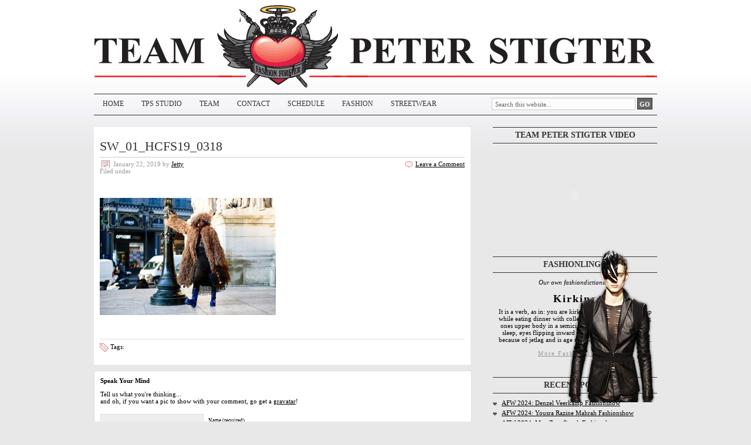

--- FILE ---
content_type: text/html; charset=UTF-8
request_url: https://www.teampeterstigter.com/streetwear/streetwear-day-1-couture-shows-spring-summer-2019/attachment/sw_01_hcfs19_0318/
body_size: 12405
content:
<!DOCTYPE html PUBLIC "-//W3C//DTD XHTML 1.0 Transitional//EN" "http://www.w3.org/TR/xhtml1/DTD/xhtml1-transitional.dtd">
<html xmlns="http://www.w3.org/1999/xhtml" dir="ltr" lang="en-US" xml:lang="en-US" prefix="og: https://ogp.me/ns#">
<head profile="http://gmpg.org/xfn/11">

<meta http-equiv="Content-Type" content="text/html; charset=UTF-8"/>
<meta name="distribution" content="global"/>
<meta name="robots" content="follow, all"/>
<meta name="language" content="en"/>
<meta property="fb:admins" content="726302057"/>

<title>SW_01_HCFS19_0318 | Team Peter Stigter, catwalk show, streetwear and fashion photography : Team Peter Stigter, catwalk show, streetwear and fashion photography</title>
<link rel="Shortcut Icon" href="https://www.teampeterstigter.com/wp-content/themes/teamPeterStigter4/images/favicon.ico" type="image/x-icon"/>

<!--<script type="text/javascript" src="https://www.teampeterstigter.com/wp-content/themes/teamPeterStigter4/javascript/swfobject.js"></script>-->

<link rel="stylesheet" href="https://www.teampeterstigter.com/wp-content/cache/minify/c83dc.css" media="all"/>

<!--[if lte IE 6]>
<link rel="stylesheet" type="text/css" href="https://www.teampeterstigter.com/wp-content/themes/teamPeterStigter4/style_ie6.css" />
<![endif]-->
<!--[if gte IE 7]>
<link rel="stylesheet" type="text/css" href="https://www.teampeterstigter.com/wp-content/themes/teamPeterStigter4/style_ie7.css" />
<![endif]-->

<link rel="alternate" type="application/rss+xml" title="Team Peter Stigter, catwalk show, streetwear and fashion photography RSS Feed" href="https://www.teampeterstigter.com/feed/"/>
<link rel="alternate" type="application/atom+xml" title="Team Peter Stigter, catwalk show, streetwear and fashion photography Atom Feed" href="https://www.teampeterstigter.com/feed/atom/"/>
<link rel="pingback" href="https://www.teampeterstigter.com/xmlrpc.php"/>


		<!-- All in One SEO 4.9.3 - aioseo.com -->
	<meta name="robots" content="max-image-preview:large"/>
	<meta name="author" content="Jetty"/>
	<link rel="canonical" href="https://www.teampeterstigter.com/streetwear/streetwear-day-1-couture-shows-spring-summer-2019/attachment/sw_01_hcfs19_0318/"/>
	<meta name="generator" content="All in One SEO (AIOSEO) 4.9.3"/>
		<meta property="og:locale" content="en_US"/>
		<meta property="og:site_name" content="Team Peter Stigter, catwalk show, streetwear and fashion photography | Latest fashion catwalk and runway shows from Milan, Paris, New York, Amsterdam, London. Text and image."/>
		<meta property="og:type" content="article"/>
		<meta property="og:title" content="SW_01_HCFS19_0318 | Team Peter Stigter, catwalk show, streetwear and fashion photography"/>
		<meta property="og:url" content="https://www.teampeterstigter.com/streetwear/streetwear-day-1-couture-shows-spring-summer-2019/attachment/sw_01_hcfs19_0318/"/>
		<meta property="article:published_time" content="2019-01-22T08:35:09+00:00"/>
		<meta property="article:modified_time" content="2019-01-22T08:35:09+00:00"/>
		<meta name="twitter:card" content="summary"/>
		<meta name="twitter:title" content="SW_01_HCFS19_0318 | Team Peter Stigter, catwalk show, streetwear and fashion photography"/>
		<script type="application/ld+json" class="aioseo-schema">
			{"@context":"https:\/\/schema.org","@graph":[{"@type":"BreadcrumbList","@id":"https:\/\/www.teampeterstigter.com\/streetwear\/streetwear-day-1-couture-shows-spring-summer-2019\/attachment\/sw_01_hcfs19_0318\/#breadcrumblist","itemListElement":[{"@type":"ListItem","@id":"https:\/\/www.teampeterstigter.com#listItem","position":1,"name":"Home","item":"https:\/\/www.teampeterstigter.com","nextItem":{"@type":"ListItem","@id":"https:\/\/www.teampeterstigter.com\/streetwear\/streetwear-day-1-couture-shows-spring-summer-2019\/attachment\/sw_01_hcfs19_0318\/#listItem","name":"SW_01_HCFS19_0318"}},{"@type":"ListItem","@id":"https:\/\/www.teampeterstigter.com\/streetwear\/streetwear-day-1-couture-shows-spring-summer-2019\/attachment\/sw_01_hcfs19_0318\/#listItem","position":2,"name":"SW_01_HCFS19_0318","previousItem":{"@type":"ListItem","@id":"https:\/\/www.teampeterstigter.com#listItem","name":"Home"}}]},{"@type":"ItemPage","@id":"https:\/\/www.teampeterstigter.com\/streetwear\/streetwear-day-1-couture-shows-spring-summer-2019\/attachment\/sw_01_hcfs19_0318\/#itempage","url":"https:\/\/www.teampeterstigter.com\/streetwear\/streetwear-day-1-couture-shows-spring-summer-2019\/attachment\/sw_01_hcfs19_0318\/","name":"SW_01_HCFS19_0318 | Team Peter Stigter, catwalk show, streetwear and fashion photography","inLanguage":"en-US","isPartOf":{"@id":"https:\/\/www.teampeterstigter.com\/#website"},"breadcrumb":{"@id":"https:\/\/www.teampeterstigter.com\/streetwear\/streetwear-day-1-couture-shows-spring-summer-2019\/attachment\/sw_01_hcfs19_0318\/#breadcrumblist"},"author":{"@id":"https:\/\/www.teampeterstigter.com\/author\/jetty\/#author"},"creator":{"@id":"https:\/\/www.teampeterstigter.com\/author\/jetty\/#author"},"datePublished":"2019-01-22T09:35:09+01:00","dateModified":"2019-01-22T09:35:09+01:00"},{"@type":"Organization","@id":"https:\/\/www.teampeterstigter.com\/#organization","name":"Team Peter Stigter, catwalk show, streetwear and fashion photography","description":"Latest fashion catwalk and runway shows from Milan, Paris, New York, Amsterdam, London. Text and image.","url":"https:\/\/www.teampeterstigter.com\/"},{"@type":"Person","@id":"https:\/\/www.teampeterstigter.com\/author\/jetty\/#author","url":"https:\/\/www.teampeterstigter.com\/author\/jetty\/","name":"Jetty","image":{"@type":"ImageObject","@id":"https:\/\/www.teampeterstigter.com\/streetwear\/streetwear-day-1-couture-shows-spring-summer-2019\/attachment\/sw_01_hcfs19_0318\/#authorImage","url":"https:\/\/secure.gravatar.com\/avatar\/81aec6f32911f91d289a3297e69104776947ec05134be9f9df46595df8ed8cc3?s=96&r=g","width":96,"height":96,"caption":"Jetty"}},{"@type":"WebSite","@id":"https:\/\/www.teampeterstigter.com\/#website","url":"https:\/\/www.teampeterstigter.com\/","name":"Team Peter Stigter, catwalk show, streetwear and fashion photography","description":"Latest fashion catwalk and runway shows from Milan, Paris, New York, Amsterdam, London. Text and image.","inLanguage":"en-US","publisher":{"@id":"https:\/\/www.teampeterstigter.com\/#organization"}}]}
		</script>
		<!-- All in One SEO -->

<link rel="alternate" type="application/rss+xml" title="Team Peter Stigter, catwalk show, streetwear and fashion photography &raquo; SW_01_HCFS19_0318 Comments Feed" href="https://www.teampeterstigter.com/streetwear/streetwear-day-1-couture-shows-spring-summer-2019/attachment/sw_01_hcfs19_0318/feed/"/>
<link rel="alternate" title="oEmbed (JSON)" type="application/json+oembed" href="https://www.teampeterstigter.com/wp-json/oembed/1.0/embed?url=https%3A%2F%2Fwww.teampeterstigter.com%2Fstreetwear%2Fstreetwear-day-1-couture-shows-spring-summer-2019%2Fattachment%2Fsw_01_hcfs19_0318%2F"/>
<link rel="alternate" title="oEmbed (XML)" type="text/xml+oembed" href="https://www.teampeterstigter.com/wp-json/oembed/1.0/embed?url=https%3A%2F%2Fwww.teampeterstigter.com%2Fstreetwear%2Fstreetwear-day-1-couture-shows-spring-summer-2019%2Fattachment%2Fsw_01_hcfs19_0318%2F&#038;format=xml"/>
<style id='wp-img-auto-sizes-contain-inline-css' type='text/css'>img:is([sizes=auto i],[sizes^="auto," i]){contain-intrinsic-size:3000px 1500px}</style>
<link rel="stylesheet" href="https://www.teampeterstigter.com/wp-content/cache/minify/72d07.css" media="all"/>

<style id='wp-emoji-styles-inline-css' type='text/css'>img.wp-smiley,img.emoji{display:inline!important;border:none!important;box-shadow:none!important;height:1em!important;width:1em!important;margin:0 .07em!important;vertical-align:-.1em!important;background:none!important;padding:0!important}</style>
<link rel="stylesheet" href="https://www.teampeterstigter.com/wp-content/cache/minify/A.a5ff7.css.pagespeed.cf.Ey8Q_jRO3Z.css" media="all"/>

<style id='global-styles-inline-css' type='text/css'>:root{--wp--preset--aspect-ratio--square:1;--wp--preset--aspect-ratio--4-3: 4/3;--wp--preset--aspect-ratio--3-4: 3/4;--wp--preset--aspect-ratio--3-2: 3/2;--wp--preset--aspect-ratio--2-3: 2/3;--wp--preset--aspect-ratio--16-9: 16/9;--wp--preset--aspect-ratio--9-16: 9/16;--wp--preset--color--black:#000;--wp--preset--color--cyan-bluish-gray:#abb8c3;--wp--preset--color--white:#fff;--wp--preset--color--pale-pink:#f78da7;--wp--preset--color--vivid-red:#cf2e2e;--wp--preset--color--luminous-vivid-orange:#ff6900;--wp--preset--color--luminous-vivid-amber:#fcb900;--wp--preset--color--light-green-cyan:#7bdcb5;--wp--preset--color--vivid-green-cyan:#00d084;--wp--preset--color--pale-cyan-blue:#8ed1fc;--wp--preset--color--vivid-cyan-blue:#0693e3;--wp--preset--color--vivid-purple:#9b51e0;--wp--preset--gradient--vivid-cyan-blue-to-vivid-purple:linear-gradient(135deg,#0693e3 0%,#9b51e0 100%);--wp--preset--gradient--light-green-cyan-to-vivid-green-cyan:linear-gradient(135deg,#7adcb4 0%,#00d082 100%);--wp--preset--gradient--luminous-vivid-amber-to-luminous-vivid-orange:linear-gradient(135deg,#fcb900 0%,#ff6900 100%);--wp--preset--gradient--luminous-vivid-orange-to-vivid-red:linear-gradient(135deg,#ff6900 0%,#cf2e2e 100%);--wp--preset--gradient--very-light-gray-to-cyan-bluish-gray:linear-gradient(135deg,#eee 0%,#a9b8c3 100%);--wp--preset--gradient--cool-to-warm-spectrum:linear-gradient(135deg,#4aeadc 0%,#9778d1 20%,#cf2aba 40%,#ee2c82 60%,#fb6962 80%,#fef84c 100%);--wp--preset--gradient--blush-light-purple:linear-gradient(135deg,#ffceec 0%,#9896f0 100%);--wp--preset--gradient--blush-bordeaux:linear-gradient(135deg,#fecda5 0%,#fe2d2d 50%,#6b003e 100%);--wp--preset--gradient--luminous-dusk:linear-gradient(135deg,#ffcb70 0%,#c751c0 50%,#4158d0 100%);--wp--preset--gradient--pale-ocean:linear-gradient(135deg,#fff5cb 0%,#b6e3d4 50%,#33a7b5 100%);--wp--preset--gradient--electric-grass:linear-gradient(135deg,#caf880 0%,#71ce7e 100%);--wp--preset--gradient--midnight:linear-gradient(135deg,#020381 0%,#2874fc 100%);--wp--preset--font-size--small:13px;--wp--preset--font-size--medium:20px;--wp--preset--font-size--large:36px;--wp--preset--font-size--x-large:42px;--wp--preset--spacing--20:.44rem;--wp--preset--spacing--30:.67rem;--wp--preset--spacing--40:1rem;--wp--preset--spacing--50:1.5rem;--wp--preset--spacing--60:2.25rem;--wp--preset--spacing--70:3.38rem;--wp--preset--spacing--80:5.06rem;--wp--preset--shadow--natural:6px 6px 9px rgba(0,0,0,.2);--wp--preset--shadow--deep:12px 12px 50px rgba(0,0,0,.4);--wp--preset--shadow--sharp:6px 6px 0 rgba(0,0,0,.2);--wp--preset--shadow--outlined:6px 6px 0 -3px #fff , 6px 6px #000;--wp--preset--shadow--crisp:6px 6px 0 #000}:where(.is-layout-flex){gap:.5em}:where(.is-layout-grid){gap:.5em}body .is-layout-flex{display:flex}.is-layout-flex{flex-wrap:wrap;align-items:center}.is-layout-flex > :is(*, div){margin:0}body .is-layout-grid{display:grid}.is-layout-grid > :is(*, div){margin:0}:where(.wp-block-columns.is-layout-flex){gap:2em}:where(.wp-block-columns.is-layout-grid){gap:2em}:where(.wp-block-post-template.is-layout-flex){gap:1.25em}:where(.wp-block-post-template.is-layout-grid){gap:1.25em}.has-black-color{color:var(--wp--preset--color--black)!important}.has-cyan-bluish-gray-color{color:var(--wp--preset--color--cyan-bluish-gray)!important}.has-white-color{color:var(--wp--preset--color--white)!important}.has-pale-pink-color{color:var(--wp--preset--color--pale-pink)!important}.has-vivid-red-color{color:var(--wp--preset--color--vivid-red)!important}.has-luminous-vivid-orange-color{color:var(--wp--preset--color--luminous-vivid-orange)!important}.has-luminous-vivid-amber-color{color:var(--wp--preset--color--luminous-vivid-amber)!important}.has-light-green-cyan-color{color:var(--wp--preset--color--light-green-cyan)!important}.has-vivid-green-cyan-color{color:var(--wp--preset--color--vivid-green-cyan)!important}.has-pale-cyan-blue-color{color:var(--wp--preset--color--pale-cyan-blue)!important}.has-vivid-cyan-blue-color{color:var(--wp--preset--color--vivid-cyan-blue)!important}.has-vivid-purple-color{color:var(--wp--preset--color--vivid-purple)!important}.has-black-background-color{background-color:var(--wp--preset--color--black)!important}.has-cyan-bluish-gray-background-color{background-color:var(--wp--preset--color--cyan-bluish-gray)!important}.has-white-background-color{background-color:var(--wp--preset--color--white)!important}.has-pale-pink-background-color{background-color:var(--wp--preset--color--pale-pink)!important}.has-vivid-red-background-color{background-color:var(--wp--preset--color--vivid-red)!important}.has-luminous-vivid-orange-background-color{background-color:var(--wp--preset--color--luminous-vivid-orange)!important}.has-luminous-vivid-amber-background-color{background-color:var(--wp--preset--color--luminous-vivid-amber)!important}.has-light-green-cyan-background-color{background-color:var(--wp--preset--color--light-green-cyan)!important}.has-vivid-green-cyan-background-color{background-color:var(--wp--preset--color--vivid-green-cyan)!important}.has-pale-cyan-blue-background-color{background-color:var(--wp--preset--color--pale-cyan-blue)!important}.has-vivid-cyan-blue-background-color{background-color:var(--wp--preset--color--vivid-cyan-blue)!important}.has-vivid-purple-background-color{background-color:var(--wp--preset--color--vivid-purple)!important}.has-black-border-color{border-color:var(--wp--preset--color--black)!important}.has-cyan-bluish-gray-border-color{border-color:var(--wp--preset--color--cyan-bluish-gray)!important}.has-white-border-color{border-color:var(--wp--preset--color--white)!important}.has-pale-pink-border-color{border-color:var(--wp--preset--color--pale-pink)!important}.has-vivid-red-border-color{border-color:var(--wp--preset--color--vivid-red)!important}.has-luminous-vivid-orange-border-color{border-color:var(--wp--preset--color--luminous-vivid-orange)!important}.has-luminous-vivid-amber-border-color{border-color:var(--wp--preset--color--luminous-vivid-amber)!important}.has-light-green-cyan-border-color{border-color:var(--wp--preset--color--light-green-cyan)!important}.has-vivid-green-cyan-border-color{border-color:var(--wp--preset--color--vivid-green-cyan)!important}.has-pale-cyan-blue-border-color{border-color:var(--wp--preset--color--pale-cyan-blue)!important}.has-vivid-cyan-blue-border-color{border-color:var(--wp--preset--color--vivid-cyan-blue)!important}.has-vivid-purple-border-color{border-color:var(--wp--preset--color--vivid-purple)!important}.has-vivid-cyan-blue-to-vivid-purple-gradient-background{background:var(--wp--preset--gradient--vivid-cyan-blue-to-vivid-purple)!important}.has-light-green-cyan-to-vivid-green-cyan-gradient-background{background:var(--wp--preset--gradient--light-green-cyan-to-vivid-green-cyan)!important}.has-luminous-vivid-amber-to-luminous-vivid-orange-gradient-background{background:var(--wp--preset--gradient--luminous-vivid-amber-to-luminous-vivid-orange)!important}.has-luminous-vivid-orange-to-vivid-red-gradient-background{background:var(--wp--preset--gradient--luminous-vivid-orange-to-vivid-red)!important}.has-very-light-gray-to-cyan-bluish-gray-gradient-background{background:var(--wp--preset--gradient--very-light-gray-to-cyan-bluish-gray)!important}.has-cool-to-warm-spectrum-gradient-background{background:var(--wp--preset--gradient--cool-to-warm-spectrum)!important}.has-blush-light-purple-gradient-background{background:var(--wp--preset--gradient--blush-light-purple)!important}.has-blush-bordeaux-gradient-background{background:var(--wp--preset--gradient--blush-bordeaux)!important}.has-luminous-dusk-gradient-background{background:var(--wp--preset--gradient--luminous-dusk)!important}.has-pale-ocean-gradient-background{background:var(--wp--preset--gradient--pale-ocean)!important}.has-electric-grass-gradient-background{background:var(--wp--preset--gradient--electric-grass)!important}.has-midnight-gradient-background{background:var(--wp--preset--gradient--midnight)!important}.has-small-font-size{font-size:var(--wp--preset--font-size--small)!important}.has-medium-font-size{font-size:var(--wp--preset--font-size--medium)!important}.has-large-font-size{font-size:var(--wp--preset--font-size--large)!important}.has-x-large-font-size{font-size:var(--wp--preset--font-size--x-large)!important}</style>

<style id='classic-theme-styles-inline-css' type='text/css'>.wp-block-button__link{color:#fff;background-color:#32373c;border-radius:9999px;box-shadow:none;text-decoration:none;padding:calc(.667em + 2px) calc(1.333em + 2px);font-size:1.125em}.wp-block-file__button{background:#32373c;color:#fff;text-decoration:none}</style>
<style media="all">html.slb_overlay object,html.slb_overlay embed,html.slb_overlay
iframe{visibility:hidden}html.slb_overlay #slb_viewer_wrap object,html.slb_overlay #slb_viewer_wrap embed,html.slb_overlay #slb_viewer_wrap
iframe{visibility:visible}</style>

<script src="https://www.teampeterstigter.com/wp-content/cache/minify/818c0.js.pagespeed.jm.Foc9yE8P47.js"></script>


<script type="text/javascript" id="colorbox-js-extra">//<![CDATA[
var jQueryColorboxSettingsArray={"jQueryColorboxVersion":"4.6.2","colorboxInline":"false","colorboxIframe":"false","colorboxGroupId":"","colorboxTitle":"","colorboxWidth":"false","colorboxHeight":"false","colorboxMaxWidth":"false","colorboxMaxHeight":"false","colorboxSlideshow":"true","colorboxSlideshowAuto":"false","colorboxScalePhotos":"false","colorboxPreloading":"true","colorboxOverlayClose":"true","colorboxLoop":"true","colorboxEscKey":"true","colorboxArrowKey":"true","colorboxScrolling":"true","colorboxOpacity":"0.85","colorboxTransition":"elastic","colorboxSpeed":"250","colorboxSlideshowSpeed":"2500","colorboxClose":"close","colorboxNext":"next","colorboxPrevious":"previous","colorboxSlideshowStart":"start slideshow","colorboxSlideshowStop":"stop slideshow","colorboxCurrent":"{current} of {total} images","colorboxXhrError":"This content failed to load.","colorboxImgError":"This image failed to load.","colorboxImageMaxWidth":"false","colorboxImageMaxHeight":"false","colorboxImageHeight":"false","colorboxImageWidth":"false","colorboxLinkHeight":"false","colorboxLinkWidth":"false","colorboxInitialHeight":"100","colorboxInitialWidth":"300","autoColorboxJavaScript":"","autoHideFlash":"","autoColorbox":"true","autoColorboxGalleries":"","addZoomOverlay":"","useGoogleJQuery":"","colorboxAddClassToLinks":""};
//]]></script>
<script src="https://www.teampeterstigter.com/wp-content/cache/minify/5e761.js.pagespeed.jm.3bP7TvjW18.js"></script>


<link rel="https://api.w.org/" href="https://www.teampeterstigter.com/wp-json/"/><link rel="alternate" title="JSON" type="application/json" href="https://www.teampeterstigter.com/wp-json/wp/v2/media/149379"/><link rel="EditURI" type="application/rsd+xml" title="RSD" href="https://www.teampeterstigter.com/xmlrpc.php?rsd"/>
<meta name="generator" content="WordPress 6.9"/>
<link rel='shortlink' href='https://www.teampeterstigter.com/?p=149379'/>

	<!-- begin gallery scripts -->
    <link rel="stylesheet" href="https://www.teampeterstigter.com/wp-content/plugins/featured-content-gallery/css/A.jd.gallery.css.php.pagespeed.cf.FShXuzmZ6a.css" type="text/css" media="screen" charset="utf-8"/>
	<link rel="stylesheet" href="https://www.teampeterstigter.com/wp-content/cache/minify/3c812.css" media="all"/>

	
	<script type="text/javascript" src="https://www.teampeterstigter.com/wp-content/plugins/featured-content-gallery/scripts/jd.gallery.js.php"></script>
	<script>//<![CDATA[
gallery.Transitions.extend({fadeslideleft:function(oldFx,newFx,oldPos,newPos){oldFx.options.transition=newFx.options.transition=Fx.Transitions.Cubic.easeOut;oldFx.options.duration=newFx.options.duration=1500;if(newPos>oldPos){newFx.start({left:[this.galleryElement.offsetWidth,0],opacity:1});oldFx.start({opacity:[1,0]});}else{newFx.start({opacity:[0,1]});oldFx.start({left:[0,this.galleryElement.offsetWidth],opacity:0}).chain(function(fx){fx.set({left:0});}.pass(oldFx));}},continuoushorizontal:function(oldFx,newFx,oldPos,newPos){oldFx.options.transition=newFx.options.transition=Fx.Transitions.linear;if(((newPos>oldPos)||((newPos==0)&&(oldPos==(this.maxIter-1))))&&(!((newPos==(this.maxIter-1))&&(oldPos==0)))){oldFx.set({opacity:1});oldFx.start({left:[0,this.galleryElement.offsetWidth*-1]});newFx.set({opacity:1,left:this.galleryElement.offsetWidth});newFx.start({left:[this.galleryElement.offsetWidth,0]});}else{oldFx.set({opacity:1});oldFx.start({left:[0,this.galleryElement.offsetWidth]});newFx.set({opacity:1,left:this.galleryElement.offsetWidth*-1});newFx.start({left:[this.galleryElement.offsetWidth*-1,0]});}},continuousvertical:function(oldFx,newFx,oldPos,newPos){oldFx.options.transition=newFx.options.transition=Fx.Transitions.linear;if(((newPos>oldPos)||((newPos==0)&&(oldPos==(this.maxIter-1))))&&(!((newPos==(this.maxIter-1))&&(oldPos==0)))){oldFx.set({opacity:1});oldFx.start({top:[0,this.galleryElement.offsetHeight*-1]});newFx.set({opacity:1,top:this.galleryElement.offsetHeight});newFx.start({top:[this.galleryElement.offsetHeight,0]});}else{oldFx.set({opacity:1});oldFx.start({top:[0,this.galleryElement.offsetHeight]});newFx.set({opacity:1,top:this.galleryElement.offsetHeight*-1});newFx.start({top:[this.galleryElement.offsetHeight*-1,0]});}}});
//]]></script>

	<!-- end gallery scripts -->
<style>form .message-textarea{display:none!important}</style>

		<!-- GA Google Analytics @ https://m0n.co/ga -->
		<script async src="https://www.googletagmanager.com/gtag/js?id=G-C55BES8FGJ"></script>
		<script>window.dataLayer=window.dataLayer||[];function gtag(){dataLayer.push(arguments);}gtag('js',new Date());gtag('config','G-C55BES8FGJ');</script>

	<style>:root{--lazy-loader-animation-duration:300ms}.lazyload{display:block}.lazyload,.lazyloading{opacity:0}.lazyloaded{opacity:1;transition:opacity 300ms;transition:opacity var(--lazy-loader-animation-duration)}</style><noscript><style>.lazyload{display:none}.lazyload[class*="lazy-loader-background-element-"]{display:block;opacity:1}</style></noscript><style data-context="foundation-flickity-css">.flickity-enabled{position:relative}.flickity-enabled:focus{outline:0}.flickity-viewport{overflow:hidden;position:relative;height:100%}.flickity-slider{position:absolute;width:100%;height:100%}.flickity-enabled.is-draggable{-webkit-tap-highlight-color:transparent;tap-highlight-color:transparent;-webkit-user-select:none;-moz-user-select:none;-ms-user-select:none;user-select:none}.flickity-enabled.is-draggable .flickity-viewport{cursor:move;cursor:-webkit-grab;cursor:grab}.flickity-enabled.is-draggable .flickity-viewport.is-pointer-down{cursor:-webkit-grabbing;cursor:grabbing}.flickity-prev-next-button{position:absolute;top:50%;width:44px;height:44px;border:none;border-radius:50%;background:#fff;background:hsla(0,0%,100%,.75);cursor:pointer;-webkit-transform:translateY(-50%);transform:translateY(-50%)}.flickity-prev-next-button:hover{background:#fff}.flickity-prev-next-button:focus{outline:0;box-shadow:0 0 0 5px #09f}.flickity-prev-next-button:active{opacity:.6}.flickity-prev-next-button.previous{left:10px}.flickity-prev-next-button.next{right:10px}.flickity-rtl .flickity-prev-next-button.previous{left:auto;right:10px}.flickity-rtl .flickity-prev-next-button.next{right:auto;left:10px}.flickity-prev-next-button:disabled{opacity:.3;cursor:auto}.flickity-prev-next-button svg{position:absolute;left:20%;top:20%;width:60%;height:60%}.flickity-prev-next-button .arrow{fill:#333}.flickity-page-dots{position:absolute;width:100%;bottom:-25px;padding:0;margin:0;list-style:none;text-align:center;line-height:1}.flickity-rtl .flickity-page-dots{direction:rtl}.flickity-page-dots .dot{display:inline-block;width:10px;height:10px;margin:0 8px;background:#333;border-radius:50%;opacity:.25;cursor:pointer}.flickity-page-dots .dot.is-selected{opacity:1}</style><style data-context="foundation-slideout-css">.slideout-menu{position:fixed;left:0;top:0;bottom:0;right:auto;z-index:0;width:256px;overflow-y:auto;-webkit-overflow-scrolling:touch;display:none}.slideout-menu.pushit-right{left:auto;right:0}.slideout-panel{position:relative;z-index:1;will-change:transform}.slideout-open,.slideout-open .slideout-panel,.slideout-open body{overflow:hidden}.slideout-open .slideout-menu{display:block}.pushit{display:none}</style><style type="text/css">.recentcomments a{display:inline!important;padding:0!important;margin:0!important}</style><style>.ios7.web-app-mode.has-fixed header{background-color:rgba(34,34,34,.88)}</style>
<script type="text/javascript">//<![CDATA[
sfHover=function(){if(!document.getElementsByTagName)return false;var sfEls=document.getElementById("nav").getElementsByTagName("li");for(var i=0;i<sfEls.length;i++){sfEls[i].onmouseover=function(){this.className+=" sfhover";}
sfEls[i].onmouseout=function(){this.className=this.className.replace(new RegExp(" sfhover\\b"),"");}}}
if(window.attachEvent)window.attachEvent("onload",sfHover);
//]]></script>

</head>

<body>

<div id="wrap">

<div id="header">

	
	<div id="bouncingHeart"></div>
	<script type="text/javascript">var heart=new SWFObject('https://www.teampeterstigter.com/wp-content/themes/teamPeterStigter4/images/heart_bounce.swf','BouncingHeart','208','142','9');heart.addParam('wmode','transparent');heart.write('bouncingHeart');</script>

	<h1><a href="https://www.teampeterstigter.com/">Team Peter Stigter, catwalk show, streetwear and fashion photography</a></h1>
	<p>Latest fashion catwalk and runway shows from Milan, Paris, New York, Amsterdam, London. Text and image.</p>

</div>

<div id="navbar">

	<div id="navbarleft">
		<div class="menu">
		<div class="menu-menu-1-container"><ul id="menu-menu-1" class="menu"><li id="menu-item-157910" class="menu-item menu-item-type-custom menu-item-object-custom menu-item-home menu-item-157910"><a href="https://www.teampeterstigter.com/">Home</a></li>
<li id="menu-item-157918" class="menu-item menu-item-type-custom menu-item-object-custom menu-item-157918"><a href="https://studio.teamps.com">TPS STUDIO</a></li>
<li id="menu-item-157915" class="menu-item menu-item-type-post_type menu-item-object-page menu-item-157915"><a href="https://www.teampeterstigter.com/about-team/">TEAM</a></li>
<li id="menu-item-157911" class="menu-item menu-item-type-post_type menu-item-object-page menu-item-157911"><a href="https://www.teampeterstigter.com/contact/">CONTACT</a></li>
<li id="menu-item-157913" class="menu-item menu-item-type-post_type menu-item-object-page menu-item-157913"><a href="https://www.teampeterstigter.com/schedule-2/">SCHEDULE</a></li>
<li id="menu-item-157916" class="menu-item menu-item-type-post_type menu-item-object-page menu-item-157916"><a href="https://www.teampeterstigter.com/catwalk/">FASHION</a></li>
<li id="menu-item-157917" class="menu-item menu-item-type-post_type menu-item-object-page menu-item-157917"><a href="https://www.teampeterstigter.com/streetwear/">STREETWEAR</a></li>
</ul></div>		</div>
	</div>

	<div id="navbarright">
		<form id="searchform" method="get" action="/index.php">
		<input type="text" value="Search this website..." name="s" id="searchbox" onfocus="if (this.value == 'Search this website...') {this.value = '';}" onblur="if (this.value == '') {this.value = 'Search this website...';}"/>
		<input type="submit" id="searchbutton" value="GO"/></form>
	</div>

</div>

<div style="clear:both;"></div>


<div id="content">

	<div id="contentleft">

		<div class="postarea">

						<h1>SW_01_HCFS19_0318</h1>

			<div class="date">

				<div class="dateleft">
					<p><span class="time">January 22, 2019</span> by <a href="https://www.teampeterstigter.com/author/jetty/" title="Posts by Jetty" rel="author">Jetty</a> &nbsp; <br/> Filed under </p>
				</div>

				<div class="dateright">
					<p><span class="icomment"><a href="https://www.teampeterstigter.com/streetwear/streetwear-day-1-couture-shows-spring-summer-2019/attachment/sw_01_hcfs19_0318/#respond">Leave a Comment</a></span></p>
				</div>

			</div>

			<div style="clear:both;"></div>

			<iframe src="https://www.facebook.com/plugins/like.php?href=https%3A%2F%2Fwww.teampeterstigter.com%2Fstreetwear%2Fstreetwear-day-1-couture-shows-spring-summer-2019%2Fattachment%2Fsw_01_hcfs19_0318%2F&amp;layout=standard&amp;show_faces=true&amp;width=300&amp;height=25&amp;action=like&amp;font=arial&amp;colorscheme=light" id="fbLikeIframe" name="fbLikeIframe" scrolling="no" frameborder="0" allowtransparency="true" class="fbLikeContainer" style="border:none; overflow:hidden; width:300px; height:25px; display:inline;"></iframe><p class="attachment"><a href="https://www.teampeterstigter.com/uploads/2019/01/SW_01_HCFS19_0318.jpg" data-slb-active="1" data-slb-asset="451919957" data-slb-internal="0" data-slb-group="149379"><noscript><img fetchpriority="high" decoding="async" width="300" height="200" src="https://www.teampeterstigter.com/uploads/2019/01/SW_01_HCFS19_0318-300x200.jpg" class="attachment-medium size-medium colorbox-149379 " alt srcset="https://www.teampeterstigter.com/uploads/2019/01/SW_01_HCFS19_0318-300x200.jpg 300w, https://www.teampeterstigter.com/uploads/2019/01/SW_01_HCFS19_0318-135x90.jpg 135w, https://www.teampeterstigter.com/uploads/2019/01/SW_01_HCFS19_0318-768x512.jpg 768w, https://www.teampeterstigter.com/uploads/2019/01/SW_01_HCFS19_0318-1024x683.jpg 1024w, https://www.teampeterstigter.com/uploads/2019/01/SW_01_HCFS19_0318.jpg 1200w" sizes="(max-width: 300px) 100vw, 300px"></noscript><img fetchpriority="high" decoding="async" width="300" height="200" src="data:image/svg+xml,%3Csvg%20xmlns%3D%22http%3A%2F%2Fwww.w3.org%2F2000%2Fsvg%22%20viewBox%3D%220%200%20300%20200%22%3E%3C%2Fsvg%3E" class="attachment-medium size-medium colorbox-149379  lazyload" alt srcset="data:image/svg+xml,%3Csvg%20xmlns%3D%22http%3A%2F%2Fwww.w3.org%2F2000%2Fsvg%22%20viewBox%3D%220%200%20300%20200%22%3E%3C%2Fsvg%3E 300w" sizes="(max-width: 300px) 100vw, 300px" data-srcset="https://www.teampeterstigter.com/uploads/2019/01/SW_01_HCFS19_0318-300x200.jpg 300w, https://www.teampeterstigter.com/uploads/2019/01/SW_01_HCFS19_0318-135x90.jpg 135w, https://www.teampeterstigter.com/uploads/2019/01/SW_01_HCFS19_0318-768x512.jpg 768w, https://www.teampeterstigter.com/uploads/2019/01/SW_01_HCFS19_0318-1024x683.jpg 1024w, https://www.teampeterstigter.com/uploads/2019/01/SW_01_HCFS19_0318.jpg 1200w" data-src="https://www.teampeterstigter.com/uploads/2019/01/SW_01_HCFS19_0318-300x200.jpg"></a></p>
<iframe src="https://www.facebook.com/plugins/like.php?href=https%3A%2F%2Fwww.teampeterstigter.com%2Fstreetwear%2Fstreetwear-day-1-couture-shows-spring-summer-2019%2Fattachment%2Fsw_01_hcfs19_0318%2F&amp;layout=standard&amp;show_faces=true&amp;width=300&amp;height=25&amp;action=like&amp;font=arial&amp;colorscheme=light" id="fbLikeIframe" name="fbLikeIframe" scrolling="no" frameborder="0" allowtransparency="true" class="fbLikeContainer" style="border:none; overflow:hidden; width:300px; height:25px; display:inline;"></iframe><div style="clear:both;"></div>

			<div class="postmeta">
				<p><span class="tags">Tags: </span></p>
			</div>

			<!--
			<rdf:RDF xmlns:rdf="http://www.w3.org/1999/02/22-rdf-syntax-ns#"
			xmlns:dc="http://purl.org/dc/elements/1.1/"
			xmlns:trackback="http://madskills.com/public/xml/rss/module/trackback/">
		<rdf:Description rdf:about="https://www.teampeterstigter.com/streetwear/streetwear-day-1-couture-shows-spring-summer-2019/attachment/sw_01_hcfs19_0318/"
    dc:identifier="https://www.teampeterstigter.com/streetwear/streetwear-day-1-couture-shows-spring-summer-2019/attachment/sw_01_hcfs19_0318/"
    dc:title="SW_01_HCFS19_0318"
    trackback:ping="https://www.teampeterstigter.com/streetwear/streetwear-day-1-couture-shows-spring-summer-2019/attachment/sw_01_hcfs19_0318/trackback/" />
</rdf:RDF>			-->

			
		</div>

		<div class="comments">
			
<!-- You can start editing here. -->

	
			<!-- If comments are open, but there are no comments. -->

	 


<div id="respond">

<h4>Speak Your Mind</h4>
<p>Tell us what you're thinking... <br/>and oh, if you want a pic to show with your comment, go get a <a href="http://en.gravatar.com">gravatar</a>!</p>

<div class="cancel-comment-reply">
	<small><a rel="nofollow" id="cancel-comment-reply-link" href="/streetwear/streetwear-day-1-couture-shows-spring-summer-2019/attachment/sw_01_hcfs19_0318/#respond" style="display:none;">Click here to cancel reply.</a></small>
</div>


<form action="https://www.teampeterstigter.com/wp-comments-post.php" method="post" id="commentform">


<p><input type="text" name="author" id="author" value="" size="22" tabindex="1" aria-required='true'/>
<label for="author"><small>Name (required)</small></label></p>

<p><input type="text" name="email" id="email" value="" size="22" tabindex="2" aria-required='true'/>
<label for="email"><small>Mail (will not be published) (required)</small></label></p>

<p><input type="text" name="url" id="url" value="" size="22" tabindex="3"/>
<label for="url"><small>Website</small></label></p>


<!--<p><small><strong>XHTML:</strong> You can use these tags: <code>&lt;a href=&quot;&quot; title=&quot;&quot;&gt; &lt;abbr title=&quot;&quot;&gt; &lt;acronym title=&quot;&quot;&gt; &lt;b&gt; &lt;blockquote cite=&quot;&quot;&gt; &lt;cite&gt; &lt;code&gt; &lt;del datetime=&quot;&quot;&gt; &lt;em&gt; &lt;i&gt; &lt;q cite=&quot;&quot;&gt; &lt;s&gt; &lt;strike&gt; &lt;strong&gt; </code></small></p>-->

<p><textarea name="comment" id="comment" class="message-textarea" cols="100%" rows="10" tabindex="4"></textarea><!-- </form> --><textarea name="af893d3e5" id="af893d3e5" cols="100%" rows="10" tabindex="4"></textarea></p>

<p><input name="submit" type="submit" id="submit" tabindex="5" value="Submit Comment"/>
<input type='hidden' name='comment_post_ID' value='149379' id='comment_post_ID'/>
<input type='hidden' name='comment_parent' id='comment_parent' value='0'/>
</p>
<p style="display: none;"><input type="hidden" id="akismet_comment_nonce" name="akismet_comment_nonce" value="384f151eeb"/></p><p style="display: none !important;" class="akismet-fields-container" data-prefix="ak_"><label>&#916;<textarea name="ak_hp_textarea" cols="45" rows="8" maxlength="100"></textarea></label><input type="hidden" id="ak_js_1" name="ak_js" value="8"/><script>document.getElementById("ak_js_1").setAttribute("value",(new Date()).getTime());</script></p>
</form>
</div>


		</div>

	</div>


<!-- begin sidebar -->

<div id="sidebar">

	<div id="teamLocatorImages">
		<img src="https://www.teampeterstigter.com/wp-content/themes/teamPeterStigter4/images/xmodel_08.png.pagespeed.ic.RNjd8dwwis.webp" alt="Where are we now?"/>
	</div>

	<ul id="sidebarwidgeted">

	<li id="vimeosidebar-5" class="widget vimeosidebar"><h2 class="widgettitle">Team Peter Stigter Video</h2>
<div id="vimeowidget"><object width="281" height="158"><param name="allowfullscreen" value="true"/><param name="allowscriptaccess" value="always"/><param name="movie" value="https://vimeo.com/moogaloop.swf?clip_id=242223552&amp;server=vimeo.com&amp;show_title=0&amp;show_byline=0&amp;show_portrait=0&amp;loop=0&amp;color=&amp;fullscreen=1&amp;autoplay=0"/><param name="wmode" value="transparent"><embed src="https://vimeo.com/moogaloop.swf?clip_id=242223552&amp;server=vimeo.com&amp;show_title=0&amp;show_byline=0&amp;show_portrait=0&amp;loop=0&amp;color=&amp;fullscreen=1&amp;autoplay=0" type="application/x-shockwave-flash" wmode="transparent" allowfullscreen="true" allowscriptaccess="always" width="281" height="158"></embed></object></div></li>
<li id="aphorismus" class="widget aphorismus_widget"><h2 class="widgettitle">Fashionlingo</h2>
<p class="lingotext"><span>Our own fashiondictionary</span><br/><strong>Kirking</strong> It is a verb, as in: you are kirking! It means to fall asleep while eating dinner with colleagues, while gently rolling ones upper body in a semicircle while wanting to go to sleep, eyes flipping inward uncontrollably. It happens because of jetlag and is age related. There is no cure yet.<br/><br/><a href="contact/fashionlingo/">More Fashionlingo...</a></p></li>

		<li id="recent-posts-4" class="widget widget_recent_entries">
		<h2 class="widgettitle">Recent Posts</h2>

		<ul>
											<li>
					<a href="https://www.teampeterstigter.com/general/afw-2024-denzel-veerkamp-abraci-fashionshow/">AFW 2024: Denzel Veerkamp Fashionshow</a>
									</li>
											<li>
					<a href="https://www.teampeterstigter.com/general/afw-2024-yousra-razine-mahrah-fashionshow/">AFW 2024: Yousra Razine Mahrah Fashionshow</a>
									</li>
											<li>
					<a href="https://www.teampeterstigter.com/general/afw-2024-max-zara-sterck-fashionshow/">AFW 2024: Max Zara Sterck Fashionshow</a>
									</li>
											<li>
					<a href="https://www.teampeterstigter.com/general/afw-2024-tess-van-zalinge-momentum-fashionshow/">AFW 2024: Tess van Zalinge Fashionshow</a>
									</li>
											<li>
					<a href="https://www.teampeterstigter.com/general/afw-2024-1-off-catwalk-fashionshow/">AFW 2024: 1/OFF Fashionshow</a>
									</li>
											<li>
					<a href="https://www.teampeterstigter.com/general/afw-2024-the-collectives-denham/">AFW 2024: The Collectives &amp; Denham Fashionshow</a>
									</li>
											<li>
					<a href="https://www.teampeterstigter.com/catwalk/amfi-graduationshow-2024/">AMFI Graduationshow 2024</a>
									</li>
											<li>
					<a href="https://www.teampeterstigter.com/general/wdka-graduation-2024/">WDKA Graduation 2024</a>
									</li>
											<li>
					<a href="https://www.teampeterstigter.com/paris/viktor-rolf-haute-couture-fw2024/">Viktor &amp; Rolf Haute Couture Show Paris FW2024</a>
									</li>
											<li>
					<a href="https://www.teampeterstigter.com/general/natan-couture-show-f-w-2024/">NATAN Couture-show FW 2024</a>
									</li>
											<li>
					<a href="https://www.teampeterstigter.com/general/backstage-at-kabk-graduation-2024/">Backstage at KABK Graduation 2024</a>
									</li>
											<li>
					<a href="https://www.teampeterstigter.com/catwalk/kabk-graduation-show-2024/">KABK Graduation-show 2024</a>
									</li>
					</ul>

		</li>
<li id="recent-comments-3" class="widget widget_recent_comments"><h2 class="widgettitle">What you say</h2>
<ul id="recentcomments"><li class="recentcomments"><span class="comment-author-link"><a href="http://N/A" class="url" rel="ugc external nofollow">zebastian smith</a></span> on <a href="https://www.teampeterstigter.com/milan/jil-sander-catwalk-fashion-show-milan-fw2012/comment-page-1/#comment-473621">Jil Sander Catwalk Fashion Show Milan FW2012</a></li><li class="recentcomments"><span class="comment-author-link">Curtis Fair</span> on <a href="https://www.teampeterstigter.com/catwalk/trend-report-cold-feet/comment-page-1/#comment-417487">Trend Report: Cold Feet</a></li><li class="recentcomments"><span class="comment-author-link">Michael</span> on <a href="https://www.teampeterstigter.com/amsterdam/peter-stigter-aan-de-muur-in-de-bijenkorf/comment-page-1/#comment-355569">Peter Stigter aan de Muur at De Bijenkorf</a></li><li class="recentcomments"><span class="comment-author-link">Ismale j.</span> on <a href="https://www.teampeterstigter.com/amsterdam/jef-montes-amsterdam-fashion-week-fallwinter-2016/comment-page-1/#comment-338319">Jef Montes Amsterdam Fashion Week fall/winter 2016</a></li><li class="recentcomments"><span class="comment-author-link"><a href="https://activcult.com" class="url" rel="ugc external nofollow">Deepa Dinesh</a></span> on <a href="https://www.teampeterstigter.com/catwalk/menswear-trend-fall-winter-2018-tracksuits/comment-page-1/#comment-330680">Menswear Trend Fall/Winter 2018: Tracksuits</a></li><li class="recentcomments"><span class="comment-author-link">Trinh</span> on <a href="https://www.teampeterstigter.com/catwalk/streetstyle-trend-report-ss2018-supporter-scarf/comment-page-1/#comment-329860">Streetstyle Trend Report SS2018: Supporter Scarf</a></li><li class="recentcomments"><span class="comment-author-link"><a href="https://www.partydecoratorslakewood.com/" class="url" rel="ugc external nofollow">Kristin</a></span> on <a href="https://www.teampeterstigter.com/people/streetwear-new-york-ss10-day-1/comment-page-1/#comment-329609">Streetwear New York SS10 Day 1</a></li><li class="recentcomments"><span class="comment-author-link"><a href="https://www.partydecoratorslakewood.com/" class="url" rel="ugc external nofollow">Kristin</a></span> on <a href="https://www.teampeterstigter.com/people/streetwear-new-york-ss10-day-1/comment-page-1/#comment-329608">Streetwear New York SS10 Day 1</a></li><li class="recentcomments"><span class="comment-author-link"><a href="https://www.teampeterstigter.com/people/streetwear-new-york-ss10-day-1/" class="url" rel="ugc">Beauty blog</a></span> on <a href="https://www.teampeterstigter.com/people/streetwear-new-york-ss10-day-1/comment-page-1/#comment-329560">Streetwear New York SS10 Day 1</a></li><li class="recentcomments"><span class="comment-author-link"><a href="https://sauvewomen.com/beauty-guest-post/" class="url" rel="ugc external nofollow">Beauty blog</a></span> on <a href="https://www.teampeterstigter.com/people/streetwear-new-york-ss10-day-1/comment-page-1/#comment-329548">Streetwear New York SS10 Day 1</a></li></ul></li>

	</ul>

</div>

<!-- end sidebar -->
</div>

<!-- The main column ends  -->

<!-- begin footer -->

<div style="clear:both;"></div>

<div id="footer">

	<p>
		Copyright &copy; 2026		&middot;
		All Rights Reserved
		&middot;
		<a href="https://www.teampeterstigter.com/">Team Peter Stigter</a>
		&middot;
		Powered by <a href="http://www.wordpress.org/" rel="external">WordPress</a>
		&middot;
		Design by Ralf van de Kerkhof
		&middot;
		Coding by <a href="http://www.fkkc.nl/" rel="external">FKKC Design Studio</a>
	</p>

</div>

<script type="speculationrules">
{"prefetch":[{"source":"document","where":{"and":[{"href_matches":"/*"},{"not":{"href_matches":["/wp-*.php","/wp-admin/*","/uploads/*","/wp-content/*","/wp-content/plugins/*","/wp-content/themes/teamPeterStigter4/*","/*\\?(.+)"]}},{"not":{"selector_matches":"a[rel~=\"nofollow\"]"}},{"not":{"selector_matches":".no-prefetch, .no-prefetch a"}}]},"eagerness":"conservative"}]}
</script>
<!-- Powered by WPtouch: 4.3.62 -->
  	<script src="https://www.teampeterstigter.com/wp-content/cache/minify/69faf.js.pagespeed.jm.PW1big4hb_.js" async></script>



<script src="https://www.teampeterstigter.com/wp-content/cache/minify/45ffb.js.pagespeed.jm.gr3ZnVT430.js" defer></script>







<script src="https://www.teampeterstigter.com/wp-content/cache/minify/3bad5.js.pagespeed.ce.i8O8-dXqNb.js"></script>

<script id="wp-emoji-settings" type="application/json">
{"baseUrl":"https://s.w.org/images/core/emoji/17.0.2/72x72/","ext":".png","svgUrl":"https://s.w.org/images/core/emoji/17.0.2/svg/","svgExt":".svg","source":{"concatemoji":"https://www.teampeterstigter.com/wp-includes/js/wp-emoji-release.min.js?ver=6.9"}}
</script>
<script type="module">
/* <![CDATA[ */
/*! This file is auto-generated */
const a=JSON.parse(document.getElementById("wp-emoji-settings").textContent),o=(window._wpemojiSettings=a,"wpEmojiSettingsSupports"),s=["flag","emoji"];function i(e){try{var t={supportTests:e,timestamp:(new Date).valueOf()};sessionStorage.setItem(o,JSON.stringify(t))}catch(e){}}function c(e,t,n){e.clearRect(0,0,e.canvas.width,e.canvas.height),e.fillText(t,0,0);t=new Uint32Array(e.getImageData(0,0,e.canvas.width,e.canvas.height).data);e.clearRect(0,0,e.canvas.width,e.canvas.height),e.fillText(n,0,0);const a=new Uint32Array(e.getImageData(0,0,e.canvas.width,e.canvas.height).data);return t.every((e,t)=>e===a[t])}function p(e,t){e.clearRect(0,0,e.canvas.width,e.canvas.height),e.fillText(t,0,0);var n=e.getImageData(16,16,1,1);for(let e=0;e<n.data.length;e++)if(0!==n.data[e])return!1;return!0}function u(e,t,n,a){switch(t){case"flag":return n(e,"\ud83c\udff3\ufe0f\u200d\u26a7\ufe0f","\ud83c\udff3\ufe0f\u200b\u26a7\ufe0f")?!1:!n(e,"\ud83c\udde8\ud83c\uddf6","\ud83c\udde8\u200b\ud83c\uddf6")&&!n(e,"\ud83c\udff4\udb40\udc67\udb40\udc62\udb40\udc65\udb40\udc6e\udb40\udc67\udb40\udc7f","\ud83c\udff4\u200b\udb40\udc67\u200b\udb40\udc62\u200b\udb40\udc65\u200b\udb40\udc6e\u200b\udb40\udc67\u200b\udb40\udc7f");case"emoji":return!a(e,"\ud83e\u1fac8")}return!1}function f(e,t,n,a){let r;const o=(r="undefined"!=typeof WorkerGlobalScope&&self instanceof WorkerGlobalScope?new OffscreenCanvas(300,150):document.createElement("canvas")).getContext("2d",{willReadFrequently:!0}),s=(o.textBaseline="top",o.font="600 32px Arial",{});return e.forEach(e=>{s[e]=t(o,e,n,a)}),s}function r(e){var t=document.createElement("script");t.src=e,t.defer=!0,document.head.appendChild(t)}a.supports={everything:!0,everythingExceptFlag:!0},new Promise(t=>{let n=function(){try{var e=JSON.parse(sessionStorage.getItem(o));if("object"==typeof e&&"number"==typeof e.timestamp&&(new Date).valueOf()<e.timestamp+604800&&"object"==typeof e.supportTests)return e.supportTests}catch(e){}return null}();if(!n){if("undefined"!=typeof Worker&&"undefined"!=typeof OffscreenCanvas&&"undefined"!=typeof URL&&URL.createObjectURL&&"undefined"!=typeof Blob)try{var e="postMessage("+f.toString()+"("+[JSON.stringify(s),u.toString(),c.toString(),p.toString()].join(",")+"));",a=new Blob([e],{type:"text/javascript"});const r=new Worker(URL.createObjectURL(a),{name:"wpTestEmojiSupports"});return void(r.onmessage=e=>{i(n=e.data),r.terminate(),t(n)})}catch(e){}i(n=f(s,u,c,p))}t(n)}).then(e=>{for(const n in e)a.supports[n]=e[n],a.supports.everything=a.supports.everything&&a.supports[n],"flag"!==n&&(a.supports.everythingExceptFlag=a.supports.everythingExceptFlag&&a.supports[n]);var t;a.supports.everythingExceptFlag=a.supports.everythingExceptFlag&&!a.supports.flag,a.supports.everything||((t=a.source||{}).concatemoji?r(t.concatemoji):t.wpemoji&&t.twemoji&&(r(t.twemoji),r(t.wpemoji)))});
//# sourceURL=https://www.teampeterstigter.com/wp-includes/js/wp-emoji-loader.min.js
/* ]]> */
</script>
<script type="text/javascript" id="slb_footer">//<![CDATA[
if(!!window.jQuery){(function($){$(document).ready(function(){if(!!window.SLB&&SLB.has_child('View.init')){SLB.View.init({"ui_autofit":true,"ui_animate":true,"slideshow_autostart":true,"slideshow_duration":"6","group_loop":true,"ui_overlay_opacity":"0.8","ui_title_default":false,"theme_default":"slb_default","ui_labels":{"loading":"Loading","close":"Close","nav_next":"Next","nav_prev":"Previous","slideshow_start":"Start slideshow","slideshow_stop":"Stop slideshow","group_status":"Item %current% of %total%"}});}if(!!window.SLB&&SLB.has_child('View.assets')){{$.extend(SLB.View.assets,{"451919957":{"id":149379,"type":"image","internal":true,"source":"https:\/\/www.teampeterstigter.com\/uploads\/2019\/01\/SW_01_HCFS19_0318.jpg","title":"SW_01_HCFS19_0318","caption":"","description":""}});}}if(!!window.SLB&&SLB.has_child('View.extend_theme')){SLB.View.extend_theme('slb_baseline',{"name":"Baseline","parent":"","styles":[{"handle":"base","uri":"https:\/\/www.teampeterstigter.com\/wp-content\/plugins\/simple-lightbox\/themes\/baseline\/css\/style.css","deps":[]}],"layout_raw":"<head\/><div class=\"slb_container\"><div class=\"slb_content\">{{item.content}}<div class=\"slb_nav\"><span class=\"slb_prev\">{{ui.nav_prev}}<\/span><span class=\"slb_next\">{{ui.nav_next}}<\/span><\/div><div class=\"slb_controls\"><span class=\"slb_close\">{{ui.close}}<\/span><span class=\"slb_slideshow\">{{ui.slideshow_control}}<\/span><\/div><div class=\"slb_loading\">{{ui.loading}}<\/div><\/div><div class=\"slb_details\"><div class=\"inner\"><div class=\"slb_data\"><div class=\"slb_data_content\"><span class=\"slb_data_title\">{{item.title}}<\/span><span class=\"slb_group_status\">{{ui.group_status}}<\/span><div class=\"slb_data_desc\">{{item.description}}<\/div><\/div><\/div><div class=\"slb_nav\"><span class=\"slb_prev\">{{ui.nav_prev}}<\/span><span class=\"slb_next\">{{ui.nav_next}}<\/span><\/div><\/div><\/div><\/div>"});}if(!!window.SLB&&SLB.has_child('View.extend_theme')){SLB.View.extend_theme('slb_default',{"name":"Default (Light)","parent":"slb_baseline","styles":[{"handle":"base","uri":"https:\/\/www.teampeterstigter.com\/wp-content\/plugins\/simple-lightbox\/themes\/default\/css\/style.css","deps":[]}]});}})})(jQuery);}
//]]></script>
<script type="text/javascript" id="slb_context">//<![CDATA[
if(!!window.jQuery){(function($){$(document).ready(function(){if(!!window.SLB){{$.extend(SLB,{"context":["public","user_guest"]});}}})})(jQuery);}
//]]></script>

</div>

<script defer src="https://static.cloudflareinsights.com/beacon.min.js/vcd15cbe7772f49c399c6a5babf22c1241717689176015" integrity="sha512-ZpsOmlRQV6y907TI0dKBHq9Md29nnaEIPlkf84rnaERnq6zvWvPUqr2ft8M1aS28oN72PdrCzSjY4U6VaAw1EQ==" data-cf-beacon='{"version":"2024.11.0","token":"0178fbaa7b8b432289fa9ae980d43dda","r":1,"server_timing":{"name":{"cfCacheStatus":true,"cfEdge":true,"cfExtPri":true,"cfL4":true,"cfOrigin":true,"cfSpeedBrain":true},"location_startswith":null}}' crossorigin="anonymous"></script>
</body>
</html>
<!--
Performance optimized by W3 Total Cache. Learn more: https://www.boldgrid.com/w3-total-cache/?utm_source=w3tc&utm_medium=footer_comment&utm_campaign=free_plugin

Object Caching 47/71 objects using APC
Page Caching using APC{w3tc_pagecache_reject_reason}
Minified using APC
Database Caching 28/48 queries in 0.212 seconds using APC

Served from: www.teampeterstigter.com @ 2026-01-15 22:49:47 by W3 Total Cache
-->